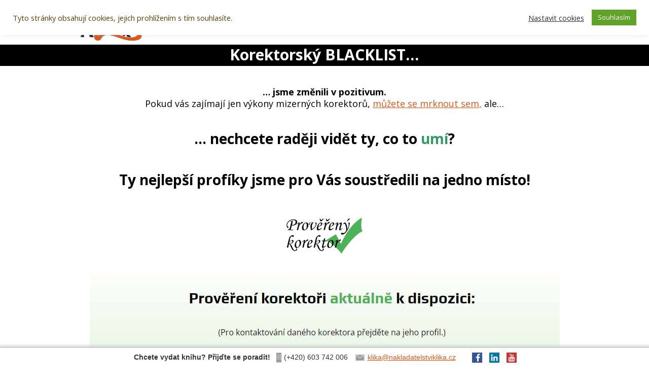

--- FILE ---
content_type: text/html; charset=UTF-8
request_url: https://nakladatelstviklika.cz/korektorsky-blacklist/
body_size: 15120
content:
<!DOCTYPE html>
<html lang="cs">
	<head>
		<meta charset="UTF-8"/>
		<meta http-equiv="X-UA-Compatible" content="IE=edge"/>
		<meta name="viewport" content="width=device-width, initial-scale=1">
		<title>Korektorský blacklist</title>

		<meta name='robots' content='max-image-preview:large' />
	<style>img:is([sizes="auto" i], [sizes^="auto," i]) { contain-intrinsic-size: 3000px 1500px }</style>
	<link rel="alternate" type="application/rss+xml" title="nakladatelstviklika.cz &raquo; RSS komentářů pro korektorský blacklist" href="https://nakladatelstviklika.cz/korektorsky-blacklist/feed/" />
<script type="text/javascript">
/* <![CDATA[ */
window._wpemojiSettings = {"baseUrl":"https:\/\/s.w.org\/images\/core\/emoji\/16.0.1\/72x72\/","ext":".png","svgUrl":"https:\/\/s.w.org\/images\/core\/emoji\/16.0.1\/svg\/","svgExt":".svg","source":{"concatemoji":"https:\/\/nakladatelstviklika.cz\/wp-includes\/js\/wp-emoji-release.min.js?ver=6.8.3"}};
/*! This file is auto-generated */
!function(s,n){var o,i,e;function c(e){try{var t={supportTests:e,timestamp:(new Date).valueOf()};sessionStorage.setItem(o,JSON.stringify(t))}catch(e){}}function p(e,t,n){e.clearRect(0,0,e.canvas.width,e.canvas.height),e.fillText(t,0,0);var t=new Uint32Array(e.getImageData(0,0,e.canvas.width,e.canvas.height).data),a=(e.clearRect(0,0,e.canvas.width,e.canvas.height),e.fillText(n,0,0),new Uint32Array(e.getImageData(0,0,e.canvas.width,e.canvas.height).data));return t.every(function(e,t){return e===a[t]})}function u(e,t){e.clearRect(0,0,e.canvas.width,e.canvas.height),e.fillText(t,0,0);for(var n=e.getImageData(16,16,1,1),a=0;a<n.data.length;a++)if(0!==n.data[a])return!1;return!0}function f(e,t,n,a){switch(t){case"flag":return n(e,"\ud83c\udff3\ufe0f\u200d\u26a7\ufe0f","\ud83c\udff3\ufe0f\u200b\u26a7\ufe0f")?!1:!n(e,"\ud83c\udde8\ud83c\uddf6","\ud83c\udde8\u200b\ud83c\uddf6")&&!n(e,"\ud83c\udff4\udb40\udc67\udb40\udc62\udb40\udc65\udb40\udc6e\udb40\udc67\udb40\udc7f","\ud83c\udff4\u200b\udb40\udc67\u200b\udb40\udc62\u200b\udb40\udc65\u200b\udb40\udc6e\u200b\udb40\udc67\u200b\udb40\udc7f");case"emoji":return!a(e,"\ud83e\udedf")}return!1}function g(e,t,n,a){var r="undefined"!=typeof WorkerGlobalScope&&self instanceof WorkerGlobalScope?new OffscreenCanvas(300,150):s.createElement("canvas"),o=r.getContext("2d",{willReadFrequently:!0}),i=(o.textBaseline="top",o.font="600 32px Arial",{});return e.forEach(function(e){i[e]=t(o,e,n,a)}),i}function t(e){var t=s.createElement("script");t.src=e,t.defer=!0,s.head.appendChild(t)}"undefined"!=typeof Promise&&(o="wpEmojiSettingsSupports",i=["flag","emoji"],n.supports={everything:!0,everythingExceptFlag:!0},e=new Promise(function(e){s.addEventListener("DOMContentLoaded",e,{once:!0})}),new Promise(function(t){var n=function(){try{var e=JSON.parse(sessionStorage.getItem(o));if("object"==typeof e&&"number"==typeof e.timestamp&&(new Date).valueOf()<e.timestamp+604800&&"object"==typeof e.supportTests)return e.supportTests}catch(e){}return null}();if(!n){if("undefined"!=typeof Worker&&"undefined"!=typeof OffscreenCanvas&&"undefined"!=typeof URL&&URL.createObjectURL&&"undefined"!=typeof Blob)try{var e="postMessage("+g.toString()+"("+[JSON.stringify(i),f.toString(),p.toString(),u.toString()].join(",")+"));",a=new Blob([e],{type:"text/javascript"}),r=new Worker(URL.createObjectURL(a),{name:"wpTestEmojiSupports"});return void(r.onmessage=function(e){c(n=e.data),r.terminate(),t(n)})}catch(e){}c(n=g(i,f,p,u))}t(n)}).then(function(e){for(var t in e)n.supports[t]=e[t],n.supports.everything=n.supports.everything&&n.supports[t],"flag"!==t&&(n.supports.everythingExceptFlag=n.supports.everythingExceptFlag&&n.supports[t]);n.supports.everythingExceptFlag=n.supports.everythingExceptFlag&&!n.supports.flag,n.DOMReady=!1,n.readyCallback=function(){n.DOMReady=!0}}).then(function(){return e}).then(function(){var e;n.supports.everything||(n.readyCallback(),(e=n.source||{}).concatemoji?t(e.concatemoji):e.wpemoji&&e.twemoji&&(t(e.twemoji),t(e.wpemoji)))}))}((window,document),window._wpemojiSettings);
/* ]]> */
</script>
<link rel='stylesheet' id='atomic-blocks-fontawesome-css' href='https://nakladatelstviklika.cz/wp-content/plugins/atomic-blocks/dist/assets/fontawesome/css/all.min.css?ver=1604514701' type='text/css' media='all' />
<style id='wp-emoji-styles-inline-css' type='text/css'>

	img.wp-smiley, img.emoji {
		display: inline !important;
		border: none !important;
		box-shadow: none !important;
		height: 1em !important;
		width: 1em !important;
		margin: 0 0.07em !important;
		vertical-align: -0.1em !important;
		background: none !important;
		padding: 0 !important;
	}
</style>
<link rel='stylesheet' id='wp-block-library-css' href='https://nakladatelstviklika.cz/wp-includes/css/dist/block-library/style.min.css?ver=6.8.3' type='text/css' media='all' />
<style id='classic-theme-styles-inline-css' type='text/css'>
/*! This file is auto-generated */
.wp-block-button__link{color:#fff;background-color:#32373c;border-radius:9999px;box-shadow:none;text-decoration:none;padding:calc(.667em + 2px) calc(1.333em + 2px);font-size:1.125em}.wp-block-file__button{background:#32373c;color:#fff;text-decoration:none}
</style>
<link rel='stylesheet' id='atomic-blocks-style-css-css' href='https://nakladatelstviklika.cz/wp-content/plugins/atomic-blocks/dist/blocks.style.build.css?ver=1604514701' type='text/css' media='all' />
<style id='global-styles-inline-css' type='text/css'>
:root{--wp--preset--aspect-ratio--square: 1;--wp--preset--aspect-ratio--4-3: 4/3;--wp--preset--aspect-ratio--3-4: 3/4;--wp--preset--aspect-ratio--3-2: 3/2;--wp--preset--aspect-ratio--2-3: 2/3;--wp--preset--aspect-ratio--16-9: 16/9;--wp--preset--aspect-ratio--9-16: 9/16;--wp--preset--color--black: #000000;--wp--preset--color--cyan-bluish-gray: #abb8c3;--wp--preset--color--white: #ffffff;--wp--preset--color--pale-pink: #f78da7;--wp--preset--color--vivid-red: #cf2e2e;--wp--preset--color--luminous-vivid-orange: #ff6900;--wp--preset--color--luminous-vivid-amber: #fcb900;--wp--preset--color--light-green-cyan: #7bdcb5;--wp--preset--color--vivid-green-cyan: #00d084;--wp--preset--color--pale-cyan-blue: #8ed1fc;--wp--preset--color--vivid-cyan-blue: #0693e3;--wp--preset--color--vivid-purple: #9b51e0;--wp--preset--gradient--vivid-cyan-blue-to-vivid-purple: linear-gradient(135deg,rgba(6,147,227,1) 0%,rgb(155,81,224) 100%);--wp--preset--gradient--light-green-cyan-to-vivid-green-cyan: linear-gradient(135deg,rgb(122,220,180) 0%,rgb(0,208,130) 100%);--wp--preset--gradient--luminous-vivid-amber-to-luminous-vivid-orange: linear-gradient(135deg,rgba(252,185,0,1) 0%,rgba(255,105,0,1) 100%);--wp--preset--gradient--luminous-vivid-orange-to-vivid-red: linear-gradient(135deg,rgba(255,105,0,1) 0%,rgb(207,46,46) 100%);--wp--preset--gradient--very-light-gray-to-cyan-bluish-gray: linear-gradient(135deg,rgb(238,238,238) 0%,rgb(169,184,195) 100%);--wp--preset--gradient--cool-to-warm-spectrum: linear-gradient(135deg,rgb(74,234,220) 0%,rgb(151,120,209) 20%,rgb(207,42,186) 40%,rgb(238,44,130) 60%,rgb(251,105,98) 80%,rgb(254,248,76) 100%);--wp--preset--gradient--blush-light-purple: linear-gradient(135deg,rgb(255,206,236) 0%,rgb(152,150,240) 100%);--wp--preset--gradient--blush-bordeaux: linear-gradient(135deg,rgb(254,205,165) 0%,rgb(254,45,45) 50%,rgb(107,0,62) 100%);--wp--preset--gradient--luminous-dusk: linear-gradient(135deg,rgb(255,203,112) 0%,rgb(199,81,192) 50%,rgb(65,88,208) 100%);--wp--preset--gradient--pale-ocean: linear-gradient(135deg,rgb(255,245,203) 0%,rgb(182,227,212) 50%,rgb(51,167,181) 100%);--wp--preset--gradient--electric-grass: linear-gradient(135deg,rgb(202,248,128) 0%,rgb(113,206,126) 100%);--wp--preset--gradient--midnight: linear-gradient(135deg,rgb(2,3,129) 0%,rgb(40,116,252) 100%);--wp--preset--font-size--small: 13px;--wp--preset--font-size--medium: 20px;--wp--preset--font-size--large: 36px;--wp--preset--font-size--x-large: 42px;--wp--preset--spacing--20: 0.44rem;--wp--preset--spacing--30: 0.67rem;--wp--preset--spacing--40: 1rem;--wp--preset--spacing--50: 1.5rem;--wp--preset--spacing--60: 2.25rem;--wp--preset--spacing--70: 3.38rem;--wp--preset--spacing--80: 5.06rem;--wp--preset--shadow--natural: 6px 6px 9px rgba(0, 0, 0, 0.2);--wp--preset--shadow--deep: 12px 12px 50px rgba(0, 0, 0, 0.4);--wp--preset--shadow--sharp: 6px 6px 0px rgba(0, 0, 0, 0.2);--wp--preset--shadow--outlined: 6px 6px 0px -3px rgba(255, 255, 255, 1), 6px 6px rgba(0, 0, 0, 1);--wp--preset--shadow--crisp: 6px 6px 0px rgba(0, 0, 0, 1);}:where(.is-layout-flex){gap: 0.5em;}:where(.is-layout-grid){gap: 0.5em;}body .is-layout-flex{display: flex;}.is-layout-flex{flex-wrap: wrap;align-items: center;}.is-layout-flex > :is(*, div){margin: 0;}body .is-layout-grid{display: grid;}.is-layout-grid > :is(*, div){margin: 0;}:where(.wp-block-columns.is-layout-flex){gap: 2em;}:where(.wp-block-columns.is-layout-grid){gap: 2em;}:where(.wp-block-post-template.is-layout-flex){gap: 1.25em;}:where(.wp-block-post-template.is-layout-grid){gap: 1.25em;}.has-black-color{color: var(--wp--preset--color--black) !important;}.has-cyan-bluish-gray-color{color: var(--wp--preset--color--cyan-bluish-gray) !important;}.has-white-color{color: var(--wp--preset--color--white) !important;}.has-pale-pink-color{color: var(--wp--preset--color--pale-pink) !important;}.has-vivid-red-color{color: var(--wp--preset--color--vivid-red) !important;}.has-luminous-vivid-orange-color{color: var(--wp--preset--color--luminous-vivid-orange) !important;}.has-luminous-vivid-amber-color{color: var(--wp--preset--color--luminous-vivid-amber) !important;}.has-light-green-cyan-color{color: var(--wp--preset--color--light-green-cyan) !important;}.has-vivid-green-cyan-color{color: var(--wp--preset--color--vivid-green-cyan) !important;}.has-pale-cyan-blue-color{color: var(--wp--preset--color--pale-cyan-blue) !important;}.has-vivid-cyan-blue-color{color: var(--wp--preset--color--vivid-cyan-blue) !important;}.has-vivid-purple-color{color: var(--wp--preset--color--vivid-purple) !important;}.has-black-background-color{background-color: var(--wp--preset--color--black) !important;}.has-cyan-bluish-gray-background-color{background-color: var(--wp--preset--color--cyan-bluish-gray) !important;}.has-white-background-color{background-color: var(--wp--preset--color--white) !important;}.has-pale-pink-background-color{background-color: var(--wp--preset--color--pale-pink) !important;}.has-vivid-red-background-color{background-color: var(--wp--preset--color--vivid-red) !important;}.has-luminous-vivid-orange-background-color{background-color: var(--wp--preset--color--luminous-vivid-orange) !important;}.has-luminous-vivid-amber-background-color{background-color: var(--wp--preset--color--luminous-vivid-amber) !important;}.has-light-green-cyan-background-color{background-color: var(--wp--preset--color--light-green-cyan) !important;}.has-vivid-green-cyan-background-color{background-color: var(--wp--preset--color--vivid-green-cyan) !important;}.has-pale-cyan-blue-background-color{background-color: var(--wp--preset--color--pale-cyan-blue) !important;}.has-vivid-cyan-blue-background-color{background-color: var(--wp--preset--color--vivid-cyan-blue) !important;}.has-vivid-purple-background-color{background-color: var(--wp--preset--color--vivid-purple) !important;}.has-black-border-color{border-color: var(--wp--preset--color--black) !important;}.has-cyan-bluish-gray-border-color{border-color: var(--wp--preset--color--cyan-bluish-gray) !important;}.has-white-border-color{border-color: var(--wp--preset--color--white) !important;}.has-pale-pink-border-color{border-color: var(--wp--preset--color--pale-pink) !important;}.has-vivid-red-border-color{border-color: var(--wp--preset--color--vivid-red) !important;}.has-luminous-vivid-orange-border-color{border-color: var(--wp--preset--color--luminous-vivid-orange) !important;}.has-luminous-vivid-amber-border-color{border-color: var(--wp--preset--color--luminous-vivid-amber) !important;}.has-light-green-cyan-border-color{border-color: var(--wp--preset--color--light-green-cyan) !important;}.has-vivid-green-cyan-border-color{border-color: var(--wp--preset--color--vivid-green-cyan) !important;}.has-pale-cyan-blue-border-color{border-color: var(--wp--preset--color--pale-cyan-blue) !important;}.has-vivid-cyan-blue-border-color{border-color: var(--wp--preset--color--vivid-cyan-blue) !important;}.has-vivid-purple-border-color{border-color: var(--wp--preset--color--vivid-purple) !important;}.has-vivid-cyan-blue-to-vivid-purple-gradient-background{background: var(--wp--preset--gradient--vivid-cyan-blue-to-vivid-purple) !important;}.has-light-green-cyan-to-vivid-green-cyan-gradient-background{background: var(--wp--preset--gradient--light-green-cyan-to-vivid-green-cyan) !important;}.has-luminous-vivid-amber-to-luminous-vivid-orange-gradient-background{background: var(--wp--preset--gradient--luminous-vivid-amber-to-luminous-vivid-orange) !important;}.has-luminous-vivid-orange-to-vivid-red-gradient-background{background: var(--wp--preset--gradient--luminous-vivid-orange-to-vivid-red) !important;}.has-very-light-gray-to-cyan-bluish-gray-gradient-background{background: var(--wp--preset--gradient--very-light-gray-to-cyan-bluish-gray) !important;}.has-cool-to-warm-spectrum-gradient-background{background: var(--wp--preset--gradient--cool-to-warm-spectrum) !important;}.has-blush-light-purple-gradient-background{background: var(--wp--preset--gradient--blush-light-purple) !important;}.has-blush-bordeaux-gradient-background{background: var(--wp--preset--gradient--blush-bordeaux) !important;}.has-luminous-dusk-gradient-background{background: var(--wp--preset--gradient--luminous-dusk) !important;}.has-pale-ocean-gradient-background{background: var(--wp--preset--gradient--pale-ocean) !important;}.has-electric-grass-gradient-background{background: var(--wp--preset--gradient--electric-grass) !important;}.has-midnight-gradient-background{background: var(--wp--preset--gradient--midnight) !important;}.has-small-font-size{font-size: var(--wp--preset--font-size--small) !important;}.has-medium-font-size{font-size: var(--wp--preset--font-size--medium) !important;}.has-large-font-size{font-size: var(--wp--preset--font-size--large) !important;}.has-x-large-font-size{font-size: var(--wp--preset--font-size--x-large) !important;}
:where(.wp-block-post-template.is-layout-flex){gap: 1.25em;}:where(.wp-block-post-template.is-layout-grid){gap: 1.25em;}
:where(.wp-block-columns.is-layout-flex){gap: 2em;}:where(.wp-block-columns.is-layout-grid){gap: 2em;}
:root :where(.wp-block-pullquote){font-size: 1.5em;line-height: 1.6;}
</style>
<link rel='stylesheet' id='contact-form-7-css' href='https://nakladatelstviklika.cz/wp-content/plugins/contact-form-7/includes/css/styles.css?ver=6.1.3' type='text/css' media='all' />
<link rel='stylesheet' id='cookie-law-info-css' href='https://nakladatelstviklika.cz/wp-content/plugins/cookie-law-info/legacy/public/css/cookie-law-info-public.css?ver=3.3.6' type='text/css' media='all' />
<link rel='stylesheet' id='cookie-law-info-gdpr-css' href='https://nakladatelstviklika.cz/wp-content/plugins/cookie-law-info/legacy/public/css/cookie-law-info-gdpr.css?ver=3.3.6' type='text/css' media='all' />
<link rel='stylesheet' id='mc4wp-form-themes-css' href='https://nakladatelstviklika.cz/wp-content/plugins/mailchimp-for-wp/assets/css/form-themes.css?ver=4.10.8' type='text/css' media='all' />
<link rel='stylesheet' id='mioweb_content_css-css' href='https://nakladatelstviklika.cz/wp-content/themes/mioweb31/modules/mioweb/css/content.css?ver=1661765786' type='text/css' media='all' />
<link rel='stylesheet' id='member_content_css-css' href='https://nakladatelstviklika.cz/wp-content/themes/mioweb31/modules/member/css/content.css?ver=1661765786' type='text/css' media='all' />
<link rel='stylesheet' id='easy_table_style-css' href='https://nakladatelstviklika.cz/wp-content/plugins/easy-table/themes/minimal/style.css?ver=1.8' type='text/css' media='all' />
<link rel='stylesheet' id='ve-content-style-css' href='https://nakladatelstviklika.cz/wp-content/themes/mioweb31/style.css?ver=1661765786' type='text/css' media='all' />
<script type="text/javascript" src="https://nakladatelstviklika.cz/wp-includes/js/jquery/jquery.min.js?ver=3.7.1" id="jquery-core-js"></script>
<script type="text/javascript" src="https://nakladatelstviklika.cz/wp-includes/js/jquery/jquery-migrate.min.js?ver=3.4.1" id="jquery-migrate-js"></script>
<script type="text/javascript" id="cookie-law-info-js-extra">
/* <![CDATA[ */
var Cli_Data = {"nn_cookie_ids":[],"cookielist":[],"non_necessary_cookies":[],"ccpaEnabled":"","ccpaRegionBased":"","ccpaBarEnabled":"","strictlyEnabled":["necessary","obligatoire"],"ccpaType":"gdpr","js_blocking":"1","custom_integration":"","triggerDomRefresh":"","secure_cookies":""};
var cli_cookiebar_settings = {"animate_speed_hide":"500","animate_speed_show":"500","background":"#FFF","border":"#b1a6a6c2","border_on":"","button_1_button_colour":"#61a229","button_1_button_hover":"#4e8221","button_1_link_colour":"#fff","button_1_as_button":"1","button_1_new_win":"","button_2_button_colour":"#333","button_2_button_hover":"#292929","button_2_link_colour":"#444","button_2_as_button":"","button_2_hidebar":"","button_3_button_colour":"#3566bb","button_3_button_hover":"#2a5296","button_3_link_colour":"#fff","button_3_as_button":"1","button_3_new_win":"","button_4_button_colour":"#000","button_4_button_hover":"#000000","button_4_link_colour":"#333333","button_4_as_button":"","button_7_button_colour":"#61a229","button_7_button_hover":"#4e8221","button_7_link_colour":"#fff","button_7_as_button":"1","button_7_new_win":"","font_family":"inherit","header_fix":"","notify_animate_hide":"1","notify_animate_show":"","notify_div_id":"#cookie-law-info-bar","notify_position_horizontal":"right","notify_position_vertical":"top","scroll_close":"","scroll_close_reload":"","accept_close_reload":"","reject_close_reload":"","showagain_tab":"1","showagain_background":"#fff","showagain_border":"#000","showagain_div_id":"#cookie-law-info-again","showagain_x_position":"100px","text":"#5b3e00","show_once_yn":"","show_once":"10000","logging_on":"","as_popup":"","popup_overlay":"1","bar_heading_text":"","cookie_bar_as":"banner","popup_showagain_position":"bottom-right","widget_position":"left"};
var log_object = {"ajax_url":"https:\/\/nakladatelstviklika.cz\/wp-admin\/admin-ajax.php"};
/* ]]> */
</script>
<script type="text/javascript" src="https://nakladatelstviklika.cz/wp-content/plugins/cookie-law-info/legacy/public/js/cookie-law-info-public.js?ver=3.3.6" id="cookie-law-info-js"></script>
<script type="text/javascript" id="ve-front-script-js-extra">
/* <![CDATA[ */
var front_texts = {"required":"Mus\u00edte vyplnit v\u0161echny povinn\u00e9 \u00fadaje.","wrongemail":"Emailov\u00e1 adresa nen\u00ed platn\u00e1. Zkontrolujte pros\u00edm zda je vypln\u011bna spr\u00e1vn\u011b.","wrongnumber":"Zadejte pros\u00edm platn\u00e9 \u010d\u00edslo.","nosended":"Zpr\u00e1va se nepoda\u0159ila z nezn\u00e1m\u00e9ho d\u016fvodu odeslat."};
/* ]]> */
</script>
<script type="text/javascript" src="https://nakladatelstviklika.cz/wp-content/themes/mioweb31/modules/visualeditor/js/front.js?ver=1661765786" id="ve-front-script-js"></script>
<script type="text/javascript" id="member_front_script-js-extra">
/* <![CDATA[ */
var mem_front_texts = {"reg_nosended":"Registrace se z nezn\u00e1meho d\u016fvodu nezda\u0159ila."};
/* ]]> */
</script>
<script type="text/javascript" src="https://nakladatelstviklika.cz/wp-content/themes/mioweb31/modules/member/js/front.js?ver=1661765786" id="member_front_script-js"></script>
<link rel="https://api.w.org/" href="https://nakladatelstviklika.cz/wp-json/" /><link rel="alternate" title="JSON" type="application/json" href="https://nakladatelstviklika.cz/wp-json/wp/v2/pages/1483" /><link rel="EditURI" type="application/rsd+xml" title="RSD" href="https://nakladatelstviklika.cz/xmlrpc.php?rsd" />
<link rel='shortlink' href='https://nakladatelstviklika.cz/?p=1483' />
<link rel="alternate" title="oEmbed (JSON)" type="application/json+oembed" href="https://nakladatelstviklika.cz/wp-json/oembed/1.0/embed?url=https%3A%2F%2Fnakladatelstviklika.cz%2Fkorektorsky-blacklist%2F" />
<link rel="alternate" title="oEmbed (XML)" type="text/xml+oembed" href="https://nakladatelstviklika.cz/wp-json/oembed/1.0/embed?url=https%3A%2F%2Fnakladatelstviklika.cz%2Fkorektorsky-blacklist%2F&#038;format=xml" />
<style media="screen" type="text/css">
#scb-wrapper ul,#scb-wrapper li,#scb-wrapper a, #scb-wrapper a span {display:inline;margin:0;padding:0;font-family:sans-serif;font-size:0.96em;line-height:1;} #scb-wrapper ul:after,#scb-wrapper li:after {display:inline;} #scb-wrapper li {margin:0 .5em;} #scb-wrapper img {display:inline;vertical-align:middle;margin:0;padding:0;border:0 none;width:20px;height:20px;} #scb-wrapper .scb-email {padding-right:1em;} #scb-wrapper .scb-email a span, #scb-wrapper .scb-sms a span, #scb-wrapper .scb-whatsapp a span, #scb-wrapper .scb-wechat a span, #scb-wrapper .scb-messenger a span, #scb-wrapper .scb-telegram a span {margin: 0 .3em;} #scb-wrapper li a span {white-space:nowrap;}
#scb-wrapper.scb-fixed {position:fixed;bottom:0;left:0;z-index:2147483647;width:100%;}
@media screen and (max-width:320px) {#scb-wrapper {display:none;}}
@media screen and (max-width:768px) {#scb-wrapper .scb-phone span,#scb-wrapper .scb-fax span,#scb-wrapper .scb-cellphone span,#scb-wrapper .scb-sms span,#scb-wrapper .scb-email span {display:none;}}
@media screen and (max-width:480px) {#scb-wrapper #scb-directs {margin-bottom:.5em;} #scb-wrapper ul {display:block;}}
@media screen and (min-width: 640px) { body { padding-bottom: 35px !important; } }
#scb-wrapper { padding: 5px 5px; background-color: rgba( 255, 255, 255, 1.000 ); color: #333333; text-align: center; box-shadow: 0 -1px 6px 3px #ccc; } 
#scb-wrapper h4 { display: inline; margin: 0; padding: 0; font: normal normal bold 15px/1 sans-serif;  color: #333333; }
#scb-wrapper h4::before, h4::after { display: none; }
@media screen and (max-width: 768px) { #scb-wrapper h4 { display: none; } }
#scb-wrapper a { color: #e85412; } 
#scb-wrapper h4, #scb-wrapper ul, #scb-wrapper li, #scb-wrapper a, #scb-wrapper a span { font-size: 14px; } 
</style>
<style media="print" type="text/css">#scb-wrapper { display:none; }</style><link rel="icon" type="image/png" href="https://nakladatelstviklika.cz/wp-content/uploads/2016/06/favicon1.png"><link rel="apple-touch-icon" href="https://nakladatelstviklika.cz/wp-content/uploads/2016/06/favicon1.png"><meta name="description" content="Lovíme nebezpečné &quot;korektory&quot;, kterých je plný internet. Podívejte se na výsledky jejich práce a posudte sami! Zklamal vás korektor? Pošlete nám jeho výsledky!" /><meta name="keywords" content="korektura, korektury, blacklist, korektor online, lovec korektorů" /><meta property="og:title" content="Korektorský blacklist"/><meta property="og:image" content="https://nakladatelstviklika.cz/wp-content/uploads/2017/01/krysakniha.jpg"/><meta property="og:description" content="Lovíme nebezpečné &quot;korektory&quot;, kterých je plný internet. Podívejte se na výsledky jejich práce a posudte sami! Zklamal vás korektor? Pošlete nám jeho výsledky!"/><meta property="og:url" content="https://nakladatelstviklika.cz/korektorsky-blacklist/"/><meta property="og:site_name" content="nakladatelstviklika.cz"/><meta property="og:locale" content="cs_CZ"/><meta name="google-site-verification" content="google-site-verification=mQf2UBE-ScggJEb81VACPLg-Kt-9nKCWU3QRL5h4T0E"/><link rel="canonical" href="https://nakladatelstviklika.cz/korektorsky-blacklist/"/><script type="text/javascript">
		var ajaxurl = "/wp-admin/admin-ajax.php";
		var locale = "cs_CZ";
		var template_directory_uri = "https://nakladatelstviklika.cz/wp-content/themes/mioweb31";
		</script><link id="mw_gf_Exo" href="https://fonts.googleapis.com/css?family=Exo:700&subset=latin,latin-ext" rel="stylesheet" type="text/css"><link id="mw_gf_Open_Sans" href="https://fonts.googleapis.com/css?family=Open+Sans:700,400&subset=latin,latin-ext" rel="stylesheet" type="text/css"><style>#header{background: rgba(255, 255, 255, 1);border-bottom: 0px solid #eeeeee;}#header .header_background_container{}#site_title{font-size: 25px;}#site_title img{max-width:128px;}.mw_header .menu > li > a{font-size: 18px;}.header_icons li svg{fill:#575757;}.header_nav_container nav .menu > li > a{color:#575757;}.menu_style_h3 .menu > li:after, .menu_style_h4 .menu > li:after{color:#575757;}#mobile_nav{color:#575757;}#mobile_nav svg{fill:#575757;}.mw_to_cart svg{fill:#575757;}.header_nav_container .sub-menu{background-color:#e85412;}.menu_style_h6 .menu,.menu_style_h7 .header_nav_fullwidth_container,.menu_style_h6 #mobile_nav,.menu_style_h7 #mobile_nav{background-color:#121212;}.header_icons li:hover svg{fill:#e85412;}.mw_to_cart:hover svg{fill:#e85412;}.menu_style_h1 .menu > li.current-menu-item a, .menu_style_h1 .menu > li.current-page-ancestor > a, .menu_style_h3 .menu > li.current-menu-item a, .menu_style_h3 .menu > li.current-page-ancestor > a, .menu_style_h4 .menu > li.current-menu-item a, .menu_style_h4 .menu > li.current-page-ancestor > a, .menu_style_h8 .menu > li.current-menu-item a, .menu_style_h9 .menu > li.current-menu-item a, .menu_style_h1 .menu > li:hover > a, .menu_style_h3 .menu > li:hover > a, .menu_style_h4 .menu > li:hover > a, .menu_style_h8 .menu > li:hover > a, .menu_style_h9 .menu > li:hover > a{color:#e85412;}.menu_style_h2 li span{background-color:#e85412;}#mobile_nav:hover{color:#e85412;}#mobile_nav:hover svg{fill:#e85412;}.menu_style_h5 .menu > li:hover > a, .menu_style_h5 .menu > li.current-menu-item > a, .menu_style_h5 .menu > li.current-page-ancestor > a, .menu_style_h5 .menu > li.current_page_parent > a, .menu_style_h5 .menu > li:hover > a:before{background-color:#e85412;}.menu_style_h5 .sub-menu{background-color:#e85412;}.menu_style_h6 .menu > li:hover > a, .menu_style_h6 .menu > li.current-menu-item > a, .menu_style_h6 .menu > li.current-page-ancestor > a, .menu_style_h6 .menu > li.current_page_parent > a, .menu_style_h7 .menu > li:hover > a, .menu_style_h7 .menu > li.current-menu-item > a, .menu_style_h7 .menu > li.current-page-ancestor > a, .menu_style_h7 .menu > li.current_page_parent > a{background-color:#e85412;}.menu_style_h6 .sub-menu, .menu_style_h7 .sub-menu{background-color:#e85412;}#header_in{padding-top:5px;padding-bottom:5px;}body:not(.page_with_transparent_header) .row_height_full{min-height:calc(100vh - 87.42px);}.page_with_transparent_header .visual_content_main:not(.mw_transparent_header_padding) > .row:first-child .row_fix_width, .page_with_transparent_header .visual_content_main:not(.mw_transparent_header_padding) .mw_page_builder_content > .row:nth-child(2) .row_fix_width{padding-top:67.42px;}.page_with_transparent_header .visual_content_main:not(.mw_transparent_header_padding) > .row:first-child .miocarousel .row_fix_width, .page_with_transparent_header .visual_content_main:not(.mw_transparent_header_padding) .mw_page_builder_content > .row:nth-child(2) .miocarousel .row_fix_width{padding-top:97.42px;}.page_with_transparent_header #wrapper > .empty_content, .page_with_transparent_header .mw_transparent_header_padding{padding-top:87.42px;}#header_in.fix_width, div.ve-header-type2 .header_nav_container{max-width:970px;}#cms_footer_4510row_0.row_text_custom{}#cms_footer_4510row_0{background: rgba(232, 84, 18, 1);}#cms_footer_4510row_0.row_padding_custom{padding-top:10px;padding-bottom:35px;}#cms_footer_4510row_0 .row_background_container{}#cms_footer_4510element_0_0_0 > .element_content{padding-bottom:0px;}#cms_footer_4510element_0_0_0 .in_element_content{}#cms_footer_4510element_0_0_0 .element_text_style_2{background:rgba(232,232,232,1);}#cms_footer_4510element_0_0_1 > .element_content{}#cms_footer_4510element_0_0_1_form .ve_form_field{background-color:#eeeeee;}#cms_footer_4510element_0_0_1_form .ve_form_label{}#cms_footer_4510element_0_0_1_form .ve_form_button_row .ve_form_button.ve_content_button_size_custom{font-size:18px;}#cms_footer_4510element_0_0_2 .in_element_content{}#cms_footer_4510element_0_0_2 .element_text_style_2{background:rgba(232,232,232,1);}#cms_footer_4510row_1.row_text_custom{}#cms_footer_4510row_1{background: rgba(213, 213, 213, 1);}#cms_footer_4510row_1.row_padding_custom{padding-top:28px;padding-bottom:37px;}#cms_footer_4510row_1 .row_background_container{}#cms_footer_4510element_1_0_0 .in_element_content{color: #000000;}#cms_footer_4510element_1_0_0 .element_text_style_2{background:rgba(232,232,232,1);}#cms_footer_4510element_1_0_1 .in_element_content{}#cms_footer_4510element_1_0_1 .element_text_style_2{background:rgba(232,232,232,1);}#cms_footer_4510element_1_1_0 .in_element_content{}#cms_footer_4510element_1_1_0 .element_text_style_2{background:rgba(232,232,232,1);}#cms_footer_4510element_1_2_0 > .element_content{padding-bottom:0px;padding-top:0px;}#cms_footer_4510element_1_2_0 .element_image_overlay_icon_container{background-color:rgba(0,0,0,0.3);}#cms_footer_4510element_1_2_0 .element_image_container img{object-position:50% 50%;}#footer .footer_end{font-size: 13px;color: #7a7a7a;}#row_0.row_text_custom{}#row_0{background: rgba(0, 0, 0, 1);}#row_0.row_padding_custom{padding-top:8px;padding-bottom:10px;}#row_0 .row_background_container{}#row_0.row_padding_custom .row_fix_width{padding-left:0px;}#element_0_0_0 > .element_content{padding-bottom:0px;}#element_0_0_0 .ve_title{font-size: 30px;line-height: 0.8;}#row_1.row_text_custom{}#row_1{background: rgba(255,255,255,1);}#row_1.row_padding_custom{padding-top:40px;padding-bottom:0px;}#row_1 .row_background_container{}#element_1_0_0 .in_element_content{}#element_1_0_0 .element_text_style_2{background:rgba(232,232,232,1);}#element_1_0_1 .in_element_content{}#element_1_0_1 .element_text_style_2{background:rgba(232,232,232,1);}#row_2.row_text_custom{}#row_2{background: rgba(255,255,255,1);}#row_2.row_padding_custom{padding-top:9px;padding-bottom:29px;}#row_2 .row_background_container{}#element_2_0_0 .in_element_content{}#element_2_0_0 .element_text_style_2{background:rgba(232,232,232,1);}#element_2_0_1 > .element_content{padding-bottom:40px;}#element_2_0_1 .element_image_overlay_icon_container{background-color:rgba(0,0,0,0.3);}#element_2_0_1 .element_image_container{max-width:150px;}#element_2_0_1 .element_image_label{max-width:150px;}#element_2_0_1 .element_image_container img{object-position:50% 50%;}#element_2_0_2 > .element_content{}#element_2_0_2 .element_image_overlay_icon_container{background-color:rgba(0,0,0,0.3);}#element_2_0_2 .element_image_container img{object-position:50% 50%;}#ve_popup_container_3208{-moz-border-radius: 0px;-webkit-border-radius: 0px;-khtml-border-radius: 0px;border-radius: 0px;}#popup_3208row_0.row_text_custom{}#popup_3208row_0{background: rgba(255, 255, 255, 1);margin-top:22px;}#popup_3208row_0.row_padding_custom{}#popup_3208row_0 .row_background_container{}#popup_3208element_0_0_0 > .element_content{padding-top:0px;}#popup_3208element_0_0_0 .element_image_overlay_icon_container{background-color:rgba(0,0,0,0.3);}#popup_3208element_0_0_0 .element_image_container{max-width:218px;}#popup_3208element_0_0_0 .element_image_label{max-width:218px;}#popup_3208element_0_0_0 .element_image_container img{object-position:50% 50%;}#popup_3208row_1.row_text_custom{}#popup_3208row_1{background: rgba(255, 255, 255, 1);}#popup_3208row_1.row_padding_custom{padding-top:30px;padding-bottom:35px;}#popup_3208row_1 .row_background_container{}#popup_3208element_1_0_0 > .element_content{padding-bottom:20px;padding-top:0px;}#popup_3208element_1_0_0 .ve_title{font-size: 24px;line-height: 1.2;}#popup_3208element_1_0_1 > .element_content{padding-top:2px;}#popup_3208element_1_0_1_form .ve_form_field{font-size: 18px;background-color:#eeeeee;}#popup_3208element_1_0_1_form .ve_form_label{font-size: 18px;}#popup_3208element_1_0_1_form .ve_form_button_row .ve_form_button.ve_content_button_size_custom{font-size:18px;}#popup_3208element_1_0_1_form .ve_form_button_row .ve_form_button.ve_content_button_style_custom_button{font-family: 'Tahoma';font-weight: bold;color:#ffffff;background: linear-gradient(to bottom, rgba(255, 204, 0, 1) 0%, rgba(189, 10, 10, 1) 100%) no-repeat border-box;-moz-border-radius: 8px;-webkit-border-radius: 8px;-khtml-border-radius: 8px;border-radius: 8px;padding: calc(1.1em - 0px) 1.8em calc(1.1em - 0px) 1.8em;}#popup_3208element_1_0_1_form .ve_form_button_row .ve_form_button.ve_content_button_style_custom_button .ve_button_subtext{}#popup_3208element_1_0_1_form .ve_form_button_row .ve_form_button.ve_content_button_style_custom_button:hover{color:#ffffff;background: linear-gradient(to bottom, #cca300 0%, #970808 100%) no-repeat border-box;}.ve_content_button_style_basic{color:#ffffff;background: rgba(235, 30, 71, 1);-moz-border-radius: 8px;-webkit-border-radius: 8px;-khtml-border-radius: 8px;border-radius: 8px;padding: calc(1.1em - 0px) 1.8em calc(1.1em - 0px) 1.8em;}.ve_content_button_style_basic .ve_button_subtext{}.ve_content_button_style_basic:hover{color:#ffffff;background: #bc1839;}.ve_content_button_style_inverse{color:#ffffff;-moz-border-radius: 8px;-webkit-border-radius: 8px;-khtml-border-radius: 8px;border-radius: 8px;border-color:#ffffff;padding: calc(1.1em - 2px) 1.8em calc(1.1em - 2px) 1.8em;}.ve_content_button_style_inverse .ve_button_subtext{}.ve_content_button_style_inverse:hover{color:#ffffff;background: rgba(235, 30, 71, 1);border-color:#eb1e47;}.ve_content_button_style_1{font-family: 'Exo';font-weight: 700;color:#ffffff;background: linear-gradient(to bottom, rgba(232, 160, 16, 1) 0%, rgba(179, 18, 20, 1) 100%) no-repeat border-box;-moz-border-radius: 8px;-webkit-border-radius: 8px;-khtml-border-radius: 8px;border-radius: 8px;padding: calc(1.1em - 0px) 1.8em calc(1.1em - 0px) 1.8em;}.ve_content_button_style_1 .ve_button_subtext{}.ve_content_button_style_1:hover{color:#ffffff;background: linear-gradient(to bottom, #ba800d 0%, #8f0e10 100%) no-repeat border-box;}.ve_content_button_style_2{font-family: 'Exo';font-weight: 700;color:#ffffff;background: linear-gradient(to bottom, rgba(213, 213, 213, 1) 0%, rgba(87, 87, 87, 1) 100%) no-repeat border-box;-moz-border-radius: 8px;-webkit-border-radius: 8px;-khtml-border-radius: 8px;border-radius: 8px;padding: calc(1.1em - 0px) 1.8em calc(1.1em - 0px) 1.8em;}.ve_content_button_style_2 .ve_button_subtext{}.ve_content_button_style_2:hover{color:#ffffff;background: linear-gradient(to bottom, #aaaaaa 0%, #464646 100%) no-repeat border-box;}.ve_content_button_style_3{font-family: 'Open Sans';font-weight: 700;color:#e85412;background: rgba(255, 255, 255, 1);-moz-border-radius: 8px;-webkit-border-radius: 8px;-khtml-border-radius: 8px;border-radius: 8px;padding: calc(1.1em - 0px) 1.8em calc(1.1em - 0px) 1.8em;}.ve_content_button_style_3 .ve_button_subtext{}.ve_content_button_style_3:hover{color:#e85412;background: #cccccc;}body{font-size: 18px;font-family: 'Open Sans';color: #000000;font-weight: 400;line-height: 1.3;}.entry_content ul:not(.in_element_content) li{background-position-y:calc(0.65em - 13px);}.row_text_auto.light_color{color:#000000;}.row_text_default{color:#000000;}.row .light_color{color:#000000;}.row .text_default{color:#000000;}a{color:#e85412;}.row_text_auto.light_color a:not(.ve_content_button){color:#e85412;}.row_text_default a:not(.ve_content_button){color:#e85412;}.row .ve_content_block.text_default a:not(.ve_content_button){color:#e85412;}a:not(.ve_content_button):hover{color:#e85412;}.row_text_auto.light_color a:not(.ve_content_button):hover{color:#e85412;}.row_text_default a:not(.ve_content_button):hover{color:#e85412;}.row .ve_content_block.text_default a:not(.ve_content_button):hover{color:#e85412;}.row_text_auto.dark_color{color:#ffffff;}.row_text_invers{color:#ffffff;}.row .text_invers{color:#ffffff;}.row .dark_color:not(.text_default){color:#ffffff;}.blog_entry_content .dark_color:not(.text_default){color:#ffffff;}.row_text_auto.dark_color a:not(.ve_content_button){color:#ffffff;}.row .dark_color:not(.text_default) a:not(.ve_content_button){color:#ffffff;}.row_text_invers a:not(.ve_content_button){color:#ffffff;}.row .ve_content_block.text_invers a:not(.ve_content_button){color:#ffffff;}.row .light_color a:not(.ve_content_button){color:#e85412;}.row .light_color a:not(.ve_content_button):hover{color:#e85412;}.title_element_container,.mw_element_items_style_4 .mw_element_item:not(.dark_color) .title_element_container,.mw_element_items_style_7 .mw_element_item:not(.dark_color) .title_element_container,.in_features_element_4 .mw_feature:not(.dark_color) .title_element_container,.in_element_image_text_2 .el_it_text:not(.dark_color) .title_element_container,.in_element_image_text_3 .el_it_text:not(.dark_color) .title_element_container,.entry_content h1,.entry_content h2,.entry_content h3,.entry_content h4,.entry_content h5,.entry_content h6{font-family:Open Sans;font-weight:700;line-height:1.2;}.subtitle_element_container,.mw_element_items_style_4 .mw_element_item:not(.dark_color) .subtitle_element_container,.mw_element_items_style_7 .mw_element_item:not(.dark_color) .subtitle_element_container,.in_features_element_4 .mw_feature:not(.dark_color) .subtitle_element_container,.in_element_image_text_2 .el_it_text:not(.dark_color) .subtitle_element_container,.in_element_image_text_3 .el_it_text:not(.dark_color) .subtitle_element_container{font-family:Open Sans;font-weight:700;}.entry_content h1{font-size: 32px;}.entry_content h2{font-size: 28px;}.entry_content h3{font-size: 24px;}.entry_content h4{font-size: 20px;}.entry_content h5{font-size: 16px;}.entry_content h6{font-size: 16px;}.row_fix_width,.fix_width,.fixed_width_content .visual_content_main,.row_fixed,.fixed_width_page .visual_content_main,.fixed_width_page header,.fixed_width_page footer,.fixed_narrow_width_page #wrapper,.ve-header-type2 .header_nav_container{max-width:970px;}.body_background_container{}@media screen and (max-width: 969px) {#cms_footer_4510row_0.row_padding_custom{}#cms_footer_4510element_0_0_0 > .element_content{margin-top:0px;}#cms_footer_4510element_0_0_0 .in_element_content{}#cms_footer_4510element_0_0_1 > .element_content{margin-top:0px;}#cms_footer_4510row_1.row_padding_custom{}#cms_footer_4510element_1_2_0 > .element_content{margin-top:0px;}#row_0.row_padding_custom{}#element_0_0_0 > .element_content{margin-top:0px;}#element_0_0_0 .ve_title{}#row_1.row_padding_custom{}#row_2.row_padding_custom{}#element_2_0_1 > .element_content{margin-top:0px;}#element_2_0_2 > .element_content{margin-top:0px;}#popup_3208row_0.row_padding_custom{}#popup_3208element_0_0_0 > .element_content{margin-top:0px;}#popup_3208row_1.row_padding_custom{}#popup_3208element_1_0_0 > .element_content{margin-top:0px;}#popup_3208element_1_0_0 .ve_title{}#popup_3208element_1_0_1 > .element_content{margin-top:0px;}}@media screen and (max-width: 767px) {#cms_footer_4510row_0.row_padding_custom{}#cms_footer_4510element_0_0_0 > .element_content{margin-top:0px;}#cms_footer_4510element_0_0_0 .in_element_content{}#cms_footer_4510element_0_0_1 > .element_content{margin-top:0px;}#cms_footer_4510row_1.row_padding_custom{}#cms_footer_4510element_1_2_0 > .element_content{margin-top:0px;}#row_0.row_padding_custom{}#row_0.row_padding_custom .row_fix_width{padding-left:0px;}#element_0_0_0 > .element_content{margin-top:0px;}#element_0_0_0 .ve_title{}#row_1.row_padding_custom{}#row_2.row_padding_custom{}#element_2_0_1 > .element_content{margin-top:0px;}#element_2_0_2 > .element_content{margin-top:0px;}#popup_3208row_0.row_padding_custom{}#popup_3208element_0_0_0 > .element_content{margin-top:0px;}#popup_3208row_1.row_padding_custom{}#popup_3208element_1_0_0 > .element_content{margin-top:0px;}#popup_3208element_1_0_0 .ve_title{}#popup_3208element_1_0_1 > .element_content{margin-top:0px;}}</style>
<!-- Facebook Pixel Code -->
<script>
  !function(f,b,e,v,n,t,s)
  {if(f.fbq)return;n=f.fbq=function(){n.callMethod?
  n.callMethod.apply(n,arguments):n.queue.push(arguments)};
  if(!f._fbq)f._fbq=n;n.push=n;n.loaded=!0;n.version='2.0';
  n.queue=[];t=b.createElement(e);t.async=!0;
  t.src=v;s=b.getElementsByTagName(e)[0];
  s.parentNode.insertBefore(t,s)}(window, document,'script',
  'https://connect.facebook.net/en_US/fbevents.js');
  fbq('init', '780044712111799');
  fbq('track', 'PageView');
</script>
<noscript><img height="1" width="1" style="display:none"
  src="https://www.facebook.com/tr?id=780044712111799&ev=PageView&noscript=1"
/></noscript>
<!-- End Facebook Pixel Code --><script>
  (function(i,s,o,g,r,a,m){i['GoogleAnalyticsObject']=r;i[r]=i[r]||function(){
  (i[r].q=i[r].q||[]).push(arguments)},i[r].l=1*new Date();a=s.createElement(o),
  m=s.getElementsByTagName(o)[0];a.async=1;a.src=g;m.parentNode.insertBefore(a,m)
  })(window,document,'script','https://www.google-analytics.com/analytics.js','ga');

  ga('create', 'UA-84075150-1', 'auto');
  ga('send', 'pageview');

</script><style type="text/css">.recentcomments a{display:inline !important;padding:0 !important;margin:0 !important;}</style>
	</head>
<body data-rsssl=1 class="wp-singular page-template-default page page-id-1483 wp-theme-mioweb31 ve_list_style20 desktop_view">
<div id="wrapper">
<div id="fb-root"></div><script async defer crossorigin="anonymous" src="https://connect.facebook.net/cs_CZ/sdk.js#xfbml=1&version=v12.0&autoLogAppEvents=1"></script><header><div id="header" class="mw_header ve-header-type1 menu_style_h5 menu_active_color_dark menu_submenu_bg_dark header_menu_align_right"><div class="header_background_container background_container "><div class="background_overlay"></div></div><div id="header_in" class="fix_width">		<a href="https://nakladatelstviklika.cz" id="site_title" title="nakladatelstviklika.cz">
		<img  src="https://nakladatelstviklika.cz/wp-content/uploads/2016/05/logo-KlikaRN.png" alt="nakladatelstviklika.cz" />		</a>
		
		<a href="#" id="mobile_nav">
			<div class="mobile_nav_inner">
				<span>MENU</span>
				<svg role="img">
					<use xlink:href="https://nakladatelstviklika.cz/wp-content/themes/mioweb31/modules/visualeditor/images/ui_icons/symbol-defs.svg#icon-menu"></use>
				</svg>
			</div>
		</a>
		<div class="header_nav_container">
			<nav>
				<div id="mobile_nav_close">
					<svg role="img">
						<use xlink:href="https://nakladatelstviklika.cz/wp-content/themes/mioweb31/modules/visualeditor/images/ui_icons/symbol-defs.svg#icon-x"></use>
					</svg>
				</div>
			<div class="menu-klika-menu-container"><ul id="menu-klika-menu" class="menu"><li id="menu-item-51" class="menu-item menu-item-type-post_type menu-item-object-page menu-item-home menu-item-51"><a href="https://nakladatelstviklika.cz/">Úvod</a><span></span></li>
<li id="menu-item-52" class="menu-item menu-item-type-post_type menu-item-object-page menu-item-52"><a href="https://nakladatelstviklika.cz/ceny/">Ceny</a><span></span></li>
<li id="menu-item-53" class="menu-item menu-item-type-post_type menu-item-object-page menu-item-53"><a href="https://nakladatelstviklika.cz/vyroba/">Stvoření knihy</a><span></span></li>
<li id="menu-item-2835" class="menu-item menu-item-type-post_type menu-item-object-page menu-item-2835"><a href="https://nakladatelstviklika.cz/sluzby/">Služby</a><span></span></li>
<li id="menu-item-3266" class="menu-item menu-item-type-post_type menu-item-object-page menu-item-3266"><a href="https://nakladatelstviklika.cz/nase-knihy/">Naše knihy</a><span></span></li>
<li id="menu-item-1870" class="menu-item menu-item-type-post_type menu-item-object-page menu-item-1870"><a href="https://nakladatelstviklika.cz/faq/">FAQ</a><span></span></li>
<li id="menu-item-54" class="menu-item menu-item-type-post_type menu-item-object-page menu-item-54"><a href="https://nakladatelstviklika.cz/kontakt/">Kontakt</a><span></span></li>
</ul></div>			</nav>

			</div></div></div></header><div class="visual_content  visual_content_main "><div id="row_0" class="row row_basic row_content row_basic ve_valign_top row_height_default row_padding_custom row_text_auto dark_color" ><div class="row_background_container background_container "><div class="background_overlay"></div></div><div class="row_fix_width"><div class="col col-one col-first col-last"><div data-animation="fadeInDown" id="element_0_0_0"  class="element_container title_element_container  ve_animation"><div  class="element_content element_align_center"><div class="ve_title ve_title_style_1"><h2 style="text-align: center;">Korektorský BLACKLIST…</h2>
</div><div class="cms_clear"></div></div></div></div></div></div><div id="row_1" class="row row_basic row_content row_basic ve_valign_top row_height_default row_padding_custom row_text_auto light_color" ><div class="row_background_container background_container "><div class="background_overlay"></div></div><div class="row_fix_width"><div class="col col-one col_1_0 col-first col-last"><div  id="element_1_0_0"  class="element_container text_element_container "><div  class="element_content "><div class="in_element_content entry_content ve_content_text ve_text ve_text_style_1 element_text_size_medium element_text_style_1 element_text_li" ><p style="text-align: center;"><strong>… jsme změnili v&nbsp;pozitivum. <br /></strong>Pokud vás zajímají jen výkony mizerných korektorů, <a href="http://proverenykorektor.cz/nezabyjez/" target="_blank" rel="noopener">můžete se mrknout sem,</a> ale…</p>
</div></div></div><div  id="element_1_0_1"  class="element_container text_element_container "><div  class="element_content "><div class="in_element_content entry_content ve_content_text ve_text ve_text_style_1 element_text_size_medium element_text_style_1 element_text_li" ><h2 style="text-align: center;">… nechcete raději vidět ty, co to <span style="color: #339966;">umí</span>?</h2>
</div></div></div></div></div></div><div id="row_2" class="row row_basic row_content row_basic ve_valign_top row_height_default row_padding_custom row_text_auto light_color" ><div class="row_background_container background_container "><div class="background_overlay"></div></div><div class="row_fix_width"><div class="col col-one col_2_0 col-first col-last"><div  id="element_2_0_0"  class="element_container text_element_container "><div  class="element_content "><div class="in_element_content entry_content ve_content_text ve_text ve_text_style_1 element_text_size_medium element_text_style_1 element_text_li" ><h2 style="text-align: center;">Ty nejlepší profíky jsme pro Vás soustředili na&nbsp;jedno místo!</h2>
</div></div></div><div  id="element_2_0_1"  class="element_container image_element_container "><div  class="element_content element_align_center"><div class="element_image element_image_1 ve_center "><div class="element_image_container element_image_container_inline " ><a href="http://proverenykorektor.cz" target="_blank" title="logo1"><img  src="https://nakladatelstviklika.cz/wp-content/uploads/2019/06/logo1.png" alt="" /></a></div></div><div class="cms_clear"></div></div></div><div  id="element_2_0_2"  class="element_container image_element_container "><div  class="element_content element_align_center"><div class="element_image element_image_1 ve_center "><div class="element_image_container element_image_container_inline " ><a href="https://proverenykorektor.cz/" target="_blank" title="pk-titul-972px"><img  src="https://nakladatelstviklika.cz/wp-content/uploads/2023/04/pk-titul-972px.jpg" alt="" /></a></div></div><div class="cms_clear"></div></div></div></div></div></div></div><footer>
	<div id="footer"><div class="visual_content  "><div id="cms_footer_4510row_0" class="row row_full row_cms_footer_4510 row_basic ve_valign_top row_height_default row_padding_custom row_text_auto dark_color" ><div class="row_background_container background_container "><div class="background_overlay"></div></div><div class="row_fix_width"><div class="col col-one col-first col-last"><div  id="cms_footer_4510element_0_0_0"  class="element_container text_element_container "><div  class="element_content element_align_center"><div class="in_element_content entry_content ve_content_text ve_text ve_text_style_1 element_text_size_medium element_text_style_1 element_text_li" ><h3 style="text-align: center;">Chcete se dozvědět, když Jiří napíše nový článek o&nbsp;vydávání nebo propagaci knih?</h3>
</div></div></div><div  id="cms_footer_4510element_0_0_1"  class="element_container seform_element_container "><div  class="element_content element_align_center"><div class="in_element_content ve_form_element_labels_1"><form id="cms_footer_4510element_0_0_1_form" action="" data-action="https://noskova.us10.list-manage.com/subscribe/post?u=c6f38c3d73b7b46789d7dcca1&id=aff36df10f" method="post" class="ve_check_form ve_content_form ve_form_input_style_1 ve_form_style_2 ve_form_corners_rounded ve_content_form_antispam" ><div class="ve_form_row ve_form_row_EMAIL ve_form_row_type_email"><input class="ve_form_text ve_form_field light_color ve_form_required ve_form_email ve_form_field"  type="text" name="EMAIL" value="" placeholder="E-mail*" /></div><input type="hidden" name="MMERGE8" value="" /><input type="hidden" name="MMERGE9" value="" /><div class="ve_form_row ve_form_row_FNAME ve_form_row_type_text"><input class="ve_form_text ve_form_field light_color"  type="text" name="FNAME" value="" placeholder="Jméno" /></div><div class="ve_form_row ve_form_row_LNAME ve_form_row_type_text"><input class="ve_form_text ve_form_field light_color"  type="text" name="LNAME" value="" placeholder="Příjmení" /></div><input type="hidden" name="ADDRESS" value="" /><input type="hidden" name="PHONE" value="" /><input type="hidden" name="MMERGE5" value="" /><input type="hidden" name="MMERGE6" value="" /><input type="hidden" name="MMERGE7" value="" /><div class="ve_form_button_row"><button class="ve_form_button ve_content_button ve_content_button_type_1 ve_content_button_style_2 ve_content_button_size_medium"  type="submit"><div><span class="ve_but_text">Autorské vzdělání? To potřebuju…</span></div></button></div></form></div></div></div><div  id="cms_footer_4510element_0_0_2"  class="element_container text_element_container "><div  class="element_content "><div class="in_element_content entry_content ve_content_text ve_text ve_text_style_1 element_text_size_medium element_text_style_1 element_text_li" ><p style="text-align: center;"><span style="color: #000000;"><a style="color: #000000;" href="https://kniha.vydaniknihy.cz/" target="_blank" rel="noopener"><strong>Chcete mít všechno <span style="color: #ffffff;">pohromadě a&nbsp;kdykoli po&nbsp;ruce</span>? </strong></a></span></p>
</div></div></div></div></div></div><div id="cms_footer_4510row_1" class="row row_basic row_cms_footer_4510 row_basic ve_valign_top row_height_default row_padding_custom row_text_auto light_color" ><div class="row_background_container background_container "><div class="background_overlay"></div></div><div class="row_fix_width"><div class="col col-three col_1_0 col-first"><div  id="cms_footer_4510element_1_0_0"  class="element_container text_element_container "><div  class="element_content "><div class="in_element_content entry_content ve_content_text ve_text ve_text_style_1 element_text_size_medium element_text_style_1 element_text_li" ><p style="text-align: center;"><strong>Nakladatelství Klika</strong></p>
<p style="text-align: center;">Pod Nuselskými schody 1721 / 3</p>
<p style="text-align: center;">120 00 Praha 2</p>
</div></div></div><div  id="cms_footer_4510element_1_0_1"  class="element_container text_element_container "><div  class="element_content "><div class="in_element_content entry_content ve_content_text ve_text ve_text_style_1 element_text_size_medium element_text_style_1 element_text_li" ><p style="text-align: center;"><span style="color: #e85412;"><strong><a style="color: #e85412;" href="https://drive.google.com/file/d/1342WlF_i9cj5LTUokh-yVOJc2gU2MXbh/view?usp=drive_link" target="_blank" rel="noopener">PDF Jak funguje Klika »</a></strong></span></p>
</div></div></div></div><div class="col col-three col_1_1"><div  id="cms_footer_4510element_1_1_0"  class="element_container text_element_container "><div  class="element_content "><div class="in_element_content entry_content ve_content_text ve_text ve_text_style_1 element_text_size_medium element_text_style_1 element_text_li" ><p style="text-align: center;"><a href="/kontakt/">Napište nám o kalkulaci</a>!</p>
<p style="text-align: center;"><strong>Jiří Nosek: 603 742 006</strong></p>
<p style="text-align: center;"><a href="mailto:realphoto@email.cz"><span style="color: #000000;">realphoto@email.cz</span></a></p>
<p style="text-align: center;"><strong>Věra Nosková: 702 613 206<br /></strong></p>
<p style="text-align: center;"><span style="color: #000000;"><a style="color: #000000;" href="mailto:vnoskova@centrum.cz">vnoskova@centrum.cz</a></span></p>
</div></div></div></div><div class="col col-three col_1_2 col-last"><div  id="cms_footer_4510element_1_2_0"  class="element_container image_element_container "><div  class="element_content element_align_center"><div class="element_image element_image_1 ve_center "><div class="element_image_container element_image_container_inline " ><a class="open_mw_popup" href="#" data-id="3208"><img  src="https://nakladatelstviklika.cz/wp-content/uploads/2016/06/eBook-jpvk-3d-171x219.png" alt="" /></a></div></div><div class="cms_clear"></div></div></div></div></div></div></div></div><script type="speculationrules">
{"prefetch":[{"source":"document","where":{"and":[{"href_matches":"\/*"},{"not":{"href_matches":["\/wp-*.php","\/wp-admin\/*","\/wp-content\/uploads\/*","\/wp-content\/*","\/wp-content\/plugins\/*","\/wp-content\/themes\/mioweb31\/*","\/*\\?(.+)"]}},{"not":{"selector_matches":"a[rel~=\"nofollow\"]"}},{"not":{"selector_matches":".no-prefetch, .no-prefetch a"}}]},"eagerness":"conservative"}]}
</script>
<!--googleoff: all--><div id="cookie-law-info-bar" data-nosnippet="true"><span><div class="cli-bar-container cli-style-v2"><div class="cli-bar-message">Tyto stránky obsahují cookies, jejich prohlížením s tím souhlasíte.</div><div class="cli-bar-btn_container"><a role='button' class="cli_settings_button" style="margin:0px 10px 0px 5px">Nastavit cookies</a><a role='button' data-cli_action="accept" id="cookie_action_close_header" class="medium cli-plugin-button cli-plugin-main-button cookie_action_close_header cli_action_button wt-cli-accept-btn">Souhlasím</a></div></div></span></div><div id="cookie-law-info-again" data-nosnippet="true"><span id="cookie_hdr_showagain">Privacy &amp; Cookies Policy</span></div><div class="cli-modal" data-nosnippet="true" id="cliSettingsPopup" tabindex="-1" role="dialog" aria-labelledby="cliSettingsPopup" aria-hidden="true">
  <div class="cli-modal-dialog" role="document">
	<div class="cli-modal-content cli-bar-popup">
		  <button type="button" class="cli-modal-close" id="cliModalClose">
			<svg class="" viewBox="0 0 24 24"><path d="M19 6.41l-1.41-1.41-5.59 5.59-5.59-5.59-1.41 1.41 5.59 5.59-5.59 5.59 1.41 1.41 5.59-5.59 5.59 5.59 1.41-1.41-5.59-5.59z"></path><path d="M0 0h24v24h-24z" fill="none"></path></svg>
			<span class="wt-cli-sr-only">Zavřít</span>
		  </button>
		  <div class="cli-modal-body">
			<div class="cli-container-fluid cli-tab-container">
	<div class="cli-row">
		<div class="cli-col-12 cli-align-items-stretch cli-px-0">
			<div class="cli-privacy-overview">
				<h4>Privacy Overview</h4>				<div class="cli-privacy-content">
					<div class="cli-privacy-content-text">This website uses cookies to improve your experience while you navigate through the website. Out of these cookies, the cookies that are categorized as necessary are stored on your browser as they are essential for the working of basic functionalities of the website. We also use third-party cookies that help us analyze and understand how you use this website. These cookies will be stored in your browser only with your consent. You also have the option to opt-out of these cookies. But opting out of some of these cookies may have an effect on your browsing experience.</div>
				</div>
				<a class="cli-privacy-readmore" aria-label="Zobrazit více" role="button" data-readmore-text="Zobrazit více" data-readless-text="Zobrazit méně"></a>			</div>
		</div>
		<div class="cli-col-12 cli-align-items-stretch cli-px-0 cli-tab-section-container">
												<div class="cli-tab-section">
						<div class="cli-tab-header">
							<a role="button" tabindex="0" class="cli-nav-link cli-settings-mobile" data-target="necessary" data-toggle="cli-toggle-tab">
								Necessary							</a>
															<div class="wt-cli-necessary-checkbox">
									<input type="checkbox" class="cli-user-preference-checkbox"  id="wt-cli-checkbox-necessary" data-id="checkbox-necessary" checked="checked"  />
									<label class="form-check-label" for="wt-cli-checkbox-necessary">Necessary</label>
								</div>
								<span class="cli-necessary-caption">Vždy povoleno</span>
													</div>
						<div class="cli-tab-content">
							<div class="cli-tab-pane cli-fade" data-id="necessary">
								<div class="wt-cli-cookie-description">
									Necessary cookies are absolutely essential for the website to function properly. This category only includes cookies that ensures basic functionalities and security features of the website. These cookies do not store any personal information.								</div>
							</div>
						</div>
					</div>
																	<div class="cli-tab-section">
						<div class="cli-tab-header">
							<a role="button" tabindex="0" class="cli-nav-link cli-settings-mobile" data-target="non-necessary" data-toggle="cli-toggle-tab">
								Non-necessary							</a>
															<div class="cli-switch">
									<input type="checkbox" id="wt-cli-checkbox-non-necessary" class="cli-user-preference-checkbox"  data-id="checkbox-non-necessary" checked='checked' />
									<label for="wt-cli-checkbox-non-necessary" class="cli-slider" data-cli-enable="Povolit" data-cli-disable="Vypnuto"><span class="wt-cli-sr-only">Non-necessary</span></label>
								</div>
													</div>
						<div class="cli-tab-content">
							<div class="cli-tab-pane cli-fade" data-id="non-necessary">
								<div class="wt-cli-cookie-description">
									Any cookies that may not be particularly necessary for the website to function and is used specifically to collect user personal data via analytics, ads, other embedded contents are termed as non-necessary cookies. It is mandatory to procure user consent prior to running these cookies on your website.								</div>
							</div>
						</div>
					</div>
										</div>
	</div>
</div>
		  </div>
		  <div class="cli-modal-footer">
			<div class="wt-cli-element cli-container-fluid cli-tab-container">
				<div class="cli-row">
					<div class="cli-col-12 cli-align-items-stretch cli-px-0">
						<div class="cli-tab-footer wt-cli-privacy-overview-actions">
						
															<a id="wt-cli-privacy-save-btn" role="button" tabindex="0" data-cli-action="accept" class="wt-cli-privacy-btn cli_setting_save_button wt-cli-privacy-accept-btn cli-btn">ULOŽIT A PŘIJMOUT</a>
													</div>
						
					</div>
				</div>
			</div>
		</div>
	</div>
  </div>
</div>
<div class="cli-modal-backdrop cli-fade cli-settings-overlay"></div>
<div class="cli-modal-backdrop cli-fade cli-popupbar-overlay"></div>
<!--googleon: all-->	<script type="text/javascript">
		function atomicBlocksShare( url, title, w, h ){
			var left = ( window.innerWidth / 2 )-( w / 2 );
			var top  = ( window.innerHeight / 2 )-( h / 2 );
			return window.open(url, title, 'toolbar=no, location=no, directories=no, status=no, menubar=no, scrollbars=no, resizable=no, copyhistory=no, width=600, height=600, top='+top+', left='+left);
		}
	</script>
	<div class="body_background_container background_container "><div class="background_overlay"></div></div><div style="display: none;"><div id="ve_popup_container_3208" class="ve_popup_container" data-delay="2" data-bg="#000000" data-width="502px" data-show="0"><div class="visual_content  "><div id="popup_3208row_0" class="row row_full row_full_0 row_popup_3208 ve_valign_center row_height_default row_padding_none row_text_auto light_color" ><div class="row_background_container background_container "><div class="background_overlay"></div></div><div class="row_fix_width"><div class="col col-one col-first col-last"><div  id="popup_3208element_0_0_0"  class="element_container image_element_container "><div  class="element_content element_align_center"><div class="element_image element_image_1 ve_center "><div class="element_image_container element_image_container_inline " ><img  src="https://nakladatelstviklika.cz/wp-content/uploads/2016/06/eBook-jpvk-3d.png" alt="" /></div></div><div class="cms_clear"></div></div></div></div></div></div><div id="popup_3208row_1" class="row row_basic row_popup_3208 ve_valign_center row_height_default row_padding_custom row_text_auto light_color" ><div class="row_background_container background_container "><div class="background_overlay"></div></div><div class="row_fix_width"><div class="col col-one col_1_0 col-first col-last"><div  id="popup_3208element_1_0_0"  class="element_container title_element_container "><div  class="element_content element_align_center"><div class="ve_title ve_title_style_1"><p class="mw_editable_text_info" style="text-align: center;"><em>eBook </em><br /><em>"Jak se připravit na&nbsp;vydání knihy"</em></p>
</div><div class="cms_clear"></div></div></div><div  id="popup_3208element_1_0_1"  class="element_container seform_element_container "><div  class="element_content element_align_center"><div class="in_element_content ve_form_element_labels_1"><form id="popup_3208element_1_0_1_form" action="" data-action="https://app.smartemailing.cz/public/web-forms/subscribe/9039-lum7dso2rhiq4zus58urypbuvw26mg84o6x5kz1pdrx13165k1axkzy4iejjzmmgran5rxfk83q93ed0d24fq57dog0hozk2evg7?posted=1" method="post" class="ve_check_form ve_content_form ve_form_input_style_4 ve_form_style_1 ve_form_corners_sharp ve_content_form_antispam" target="_blank"><div class="ve_form_row ve_form_row_df_name"><input class="ve_form_text ve_form_field light_color"  type="text" name="df_name" value="" placeholder="Jméno" /></div><div class="ve_form_row ve_form_row_df_surname"><input class="ve_form_text ve_form_field light_color"  type="text" name="df_surname" value="" placeholder="Příjmení" /></div><div class="ve_form_row ve_form_row_df_emailaddress"><input class="ve_form_text ve_form_field light_color ve_form_required ve_form_email" data-errorm="Emailová adresa je povinné pole." type="text" name="df_emailaddress" value="" placeholder="Emailová adresa*" /></div><input type="hidden" name="do" value="webFormRenderer-webForm-submit" /><input type="hidden" name="referrer" value="https://nakladatelstviklika.cz/korektorsky-blacklist/" /><input type="hidden" name="sessionid" value="" /><div class="ve_form_button_row"><button class="ve_form_button ve_content_button ve_content_button_type_1 ve_content_button_style_custom_button ve_content_button_size_medium"  type="submit"><div><span class="ve_but_text">STÁHNOUT</span></div></button></div><div class="field-shift" aria-label="Please leave the following three fields empty" style="left: -9999px; position: fixed;">
                <label for="b_name">Name: </label>
                <input tabindex="-1" value="" placeholder="Freddie" id="b_name" type="text" name="b_name" autocomplete="zmZNDyvBQUz4">
                <label for="b_email">Email: </label>
                <input type="email" tabindex="-1" value="" placeholder="youremail@gmail.com" id="b_email" name="b_email" autocomplete="CpamWhXYVLuU">
                <label for="b_comment">Comment: </label>
                <textarea tabindex="-1" placeholder="Please comment" id="b_comment" name="b_comment" autocomplete="DhIauR2F1XMl"></textarea>
            </div></form></div></div></div></div></div></div></div></div></div><script type="text/javascript"> jQuery(document).ready(function($) {  });</script><style></style><link rel='stylesheet' id='ve_lightbox_style-css' href='https://nakladatelstviklika.cz/wp-content/themes/mioweb31/modules/visualeditor/includes/lightbox/lightbox.css?ver=1661765786' type='text/css' media='all' />
<link rel='stylesheet' id='ve_animate_style-css' href='https://nakladatelstviklika.cz/wp-content/themes/mioweb31/modules/visualeditor/includes/animate/animate.css?ver=1661765786' type='text/css' media='all' />
<script type="text/javascript" src="https://nakladatelstviklika.cz/wp-includes/js/dist/hooks.min.js?ver=4d63a3d491d11ffd8ac6" id="wp-hooks-js"></script>
<script type="text/javascript" src="https://nakladatelstviklika.cz/wp-includes/js/dist/i18n.min.js?ver=5e580eb46a90c2b997e6" id="wp-i18n-js"></script>
<script type="text/javascript" id="wp-i18n-js-after">
/* <![CDATA[ */
wp.i18n.setLocaleData( { 'text direction\u0004ltr': [ 'ltr' ] } );
/* ]]> */
</script>
<script type="text/javascript" src="https://nakladatelstviklika.cz/wp-content/plugins/contact-form-7/includes/swv/js/index.js?ver=6.1.3" id="swv-js"></script>
<script type="text/javascript" id="contact-form-7-js-before">
/* <![CDATA[ */
var wpcf7 = {
    "api": {
        "root": "https:\/\/nakladatelstviklika.cz\/wp-json\/",
        "namespace": "contact-form-7\/v1"
    },
    "cached": 1
};
/* ]]> */
</script>
<script type="text/javascript" src="https://nakladatelstviklika.cz/wp-content/plugins/contact-form-7/includes/js/index.js?ver=6.1.3" id="contact-form-7-js"></script>
<script type="text/javascript" src="https://nakladatelstviklika.cz/wp-content/plugins/atomic-blocks/dist/assets/js/dismiss.js?ver=1604514701" id="atomic-blocks-dismiss-js-js"></script>
<script type="text/javascript" src="https://nakladatelstviklika.cz/wp-content/themes/mioweb31/modules/visualeditor/js/front_menu.js?ver=1661765786" id="front_menu-js"></script>
<script type="text/javascript" src="https://nakladatelstviklika.cz/wp-content/themes/mioweb31/modules/visualeditor/js/svgxuse.min.js?ver=1" id="mw-svg-ie-use-js"></script>
<script type="text/javascript" src="https://nakladatelstviklika.cz/wp-content/themes/mioweb31/modules/visualeditor/includes/lightbox/lightbox.js?ver=1661765786" id="ve_lightbox_script-js"></script>
<script type="text/javascript" src="https://app.smartemailing.cz/public/email-correction-suggester-loader?ver=6.8.3" id="ve_se_email_corrector-js"></script>
<script type="text/javascript" src="https://nakladatelstviklika.cz/wp-content/themes/mioweb31/modules/visualeditor/includes/animate/waypoints.min.js?ver=1" id="ve_waypoints_script-js"></script>
<script type="text/javascript" src="https://nakladatelstviklika.cz/wp-includes/js/comment-reply.min.js?ver=6.8.3" id="comment-reply-js" async="async" data-wp-strategy="async"></script>
</footer>
</div>  <!-- wrapper -->
<div id="scb-wrapper" class="scb-fixed"><h4>Chcete vydat knihu? Přijďte se poradit!</h4><ul id="scb-directs"><li class="scb-cellphone"><a rel="nofollow" href="tel:+420603742006"><img src="https://nakladatelstviklika.cz/wp-content/plugins/speed-contact-bar/public/assets/images/cellphone_bright.svg" width="20" height="20" alt="Cell Phone Number" /><span>(+420) 603 742 006</span></a></li><li class="scb-email"><a rel="nofollow" href="mailto:klik&#097;&#064;naklad&#097;&#116;elst&#118;&#105;&#107;l&#105;k&#097;&#046;cz"><img src="https://nakladatelstviklika.cz/wp-content/plugins/speed-contact-bar/public/assets/images/email_bright.svg" width="20" height="20" alt="Email" /><span>klik&#097;&#064;naklad&#097;&#116;elst&#118;&#105;&#107;l&#105;k&#097;&#046;cz</span></a></li></ul><ul id="scb-socialicons"><li class="scb-facebook"><a rel="nofollow" href="https://www.facebook.com/nakladatelstvi.klika" target="_blank"><img src="https://nakladatelstviklika.cz/wp-content/plugins/speed-contact-bar/public/assets/images/facebook.svg" width="20" height="20" alt="Facebook" title="Facebook" /></a></li><li class="scb-linkedin"><a rel="nofollow" href="http://www.linkedin.com/in/jirinosek" target="_blank"><img src="https://nakladatelstviklika.cz/wp-content/plugins/speed-contact-bar/public/assets/images/linkedin.svg" width="20" height="20" alt="Linkedin" title="Linkedin" /></a></li><li class="scb-youtube"><a rel="nofollow" href="https://www.youtube.com/user/nakladatelstviklika" target="_blank"><img src="https://nakladatelstviklika.cz/wp-content/plugins/speed-contact-bar/public/assets/images/youtube.svg" width="20" height="20" alt="Youtube" title="Youtube" /></a></li></ul></div><script type="text/javascript">document.body.style.setProperty( "padding-bottom", document.getElementById('scb-wrapper').offsetHeight+'px', "important" );</script></body>

</html>
